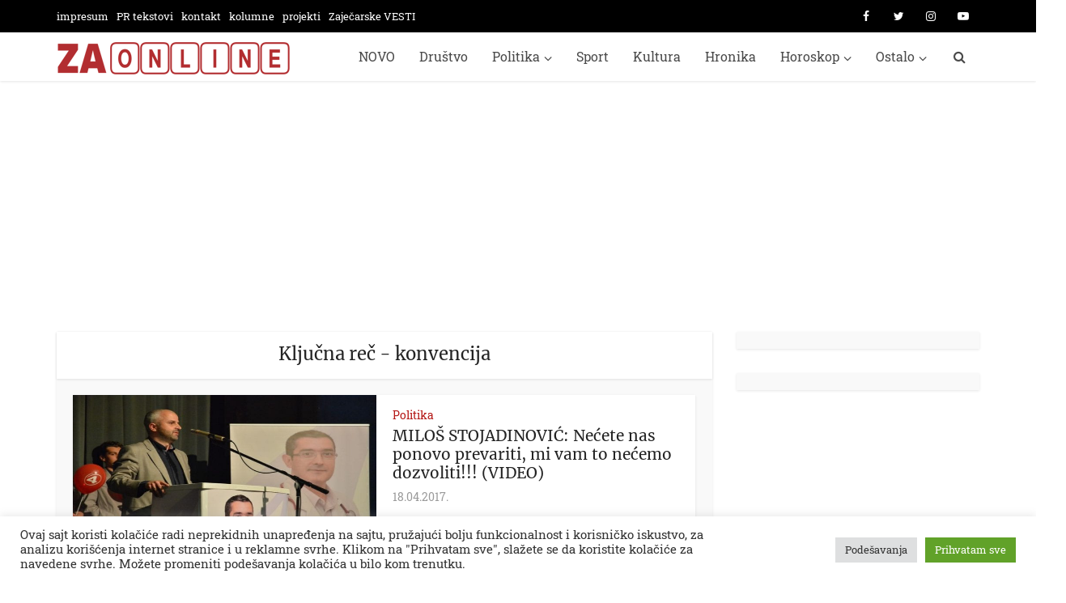

--- FILE ---
content_type: text/html; charset=utf-8
request_url: https://www.google.com/recaptcha/api2/aframe
body_size: 266
content:
<!DOCTYPE HTML><html><head><meta http-equiv="content-type" content="text/html; charset=UTF-8"></head><body><script nonce="Q2a9Muorg_Uz-WqObrznOg">/** Anti-fraud and anti-abuse applications only. See google.com/recaptcha */ try{var clients={'sodar':'https://pagead2.googlesyndication.com/pagead/sodar?'};window.addEventListener("message",function(a){try{if(a.source===window.parent){var b=JSON.parse(a.data);var c=clients[b['id']];if(c){var d=document.createElement('img');d.src=c+b['params']+'&rc='+(localStorage.getItem("rc::a")?sessionStorage.getItem("rc::b"):"");window.document.body.appendChild(d);sessionStorage.setItem("rc::e",parseInt(sessionStorage.getItem("rc::e")||0)+1);localStorage.setItem("rc::h",'1768390041198');}}}catch(b){}});window.parent.postMessage("_grecaptcha_ready", "*");}catch(b){}</script></body></html>